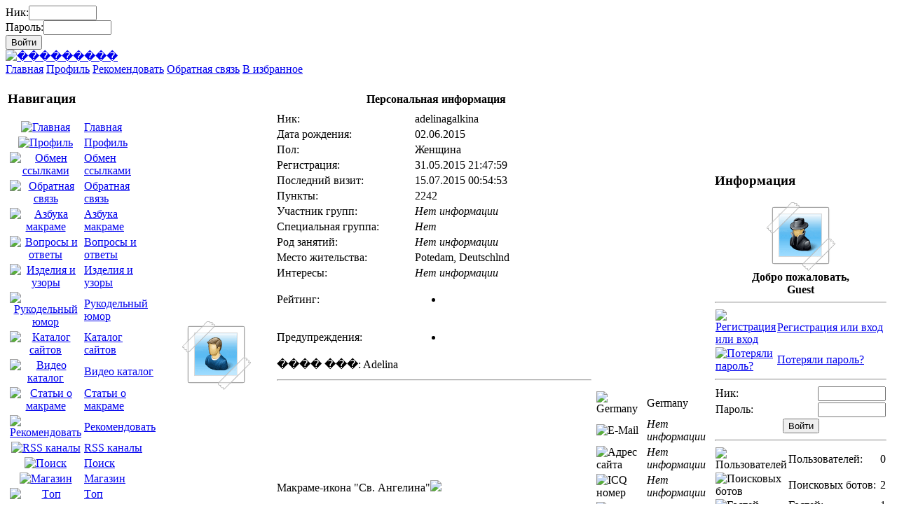

--- FILE ---
content_type: text/html; charset=windows-1251
request_url: https://makramexa.com/index.php?name=account&op=info&uname=adelinagalkina
body_size: 4112
content:
<!DOCTYPE HTML PUBLIC "-//W3C//DTD HTML 4.01 Transitional//EN" "http://www.w3.org/TR/html4/loose.dtd">
<html>
<head>
<meta http-equiv="content-type" content="text/html; charset=windows-1251">
<title>adelinagalkina - Персональная информация - ���������</title>
<meta name="resource-type" content="document">
<meta name="document-state" content="dynamic">
<meta name="distribution" content="global">
<meta name="author" content="���������">
<meta name="copyright" content="Copyright (c) SLAED CMS 5.1 Pro">
<meta name="keywords" content="����, �, ������� ��� ����������, �, �������, �, ������-�����, он�, ���������, �������, �����, �, �, н�, о�, adelinagalkina, �����, ���������� ����������, ����������, �, ����, �����, �����, ������� � �����, �������, ������� �����, ���������, �, �����������-����������, н�, ������� ����� ��������, ������, �, �, �����������, �, �����������, �, �, �, ������">
<meta name="description" content="��������� - C��� � �����������-���������� ��������� - �������. ������� ����� ��������., Персональная информация, adelinagalkina.">
<meta name="robots" content="index, follow">
<meta name="revisit-after" content="1 days">
<meta name="rating" content="general">
<meta name="generator" content="SLAED CMS 5.1 Pro">
<link rel="alternate" type="application/rss+xml" href="http://www.makramexa.com/rss.php" title="Makramexa">
<link rel="alternate" type="application/rss+xml" href="http://www.makramexa.com/rss.php?name=files" title="Makramexa - Files">
<link rel="search" type="application/opensearchdescription+xml" href="http://makramexa.com/index.php?go=search" title="��������� - Поиск">
<link rel="shortcut icon" type="image/x-icon" href="templates/celestial/favicon.ico">
<link rel="stylesheet" type="text/css" href="templates/celestial/style.css">
<script type="text/javascript" src="plugins/system/global_func.js"></script>
<script type="text/javascript" src="plugins/system/ajax_load.js"></script>
<script type="text/javascript" src="plugins/system/dynamic_list.js"></script>
<script type="text/javascript" src="https://www.google.com/recaptcha/api.js"></script>
<script type="text/javascript" src="plugins/dynamic/infoslide.js"></script>
<script type="text/javascript" src="plugins/dynamic/tabs.js"></script>
<script type="text/javascript" src="plugins/jquery/jquery.min.js"></script>
<script type="text/javascript" src="plugins/jquery/jquery.poshytip.js"></script>
<script type="text/javascript" src="plugins/jquery/jquery.slaed.js"></script>
<script type="text/javascript" src="plugins/system/block_error.js"></script>
<script type="text/javascript" src="plugins/fancybox/jquery.mousewheel-3.0.4.pack.js"></script>
<script type="text/javascript" src="plugins/fancybox/jquery.fancybox-1.3.4.pack.js"></script>
<meta property="og:image" content="https://makramexa.com/templates/celestial/images/logos/makra7.png" />
<link rel="stylesheet" type="text/css" href="plugins/fancybox/jquery.fancybox-1.3.4.css" media="screen">
<script type="text/javascript">
	$(document).ready(function() {
		$(".screens").fancybox();
	});
</script>
</head>

<body id="page_bg">
	<div id="page_bg2">
		<div id="wrapper">
			<div id="register"><form action="index.php?name=account" method="post"><div><span>Ник:</span><input type="text" name="user_name" size="10" maxlength="25"></div><div><span>Пароль:</span><input type="password" name="user_password" size="10" maxlength="25"></div><input type="hidden" name="refer" value="1"><input type="hidden" name="op" value="login"><input type="submit" value="Войти" class="fbutton"></form></div>
			<div id="header-l">
				<div id="header-r">
					<div id="logo"><a href="index.php" title="���������"><img src="templates/celestial/images/logos/makra7.png" border="0" alt="���������"></a></div>
					<div id="banners-block"></div>
				</div>
			</div>
			<div id="menue-l">
				<div id="menue-r">
					<div id="toolbar">
						<div id="nav">
							<div>
							<a href="index.php" title="Главная">Главная</a>
							<a href="index.php?name=account" title="Профиль">Профиль</a>
							<a href="index.php?name=recommend" title="Рекомендовать">Рекомендовать</a>
							<a href="index.php?name=contact" title="Обратная связь">Обратная связь</a>
							<a href="#" OnClick="javascript:Bookmark('���������', 'http://makramexa.com');" title="В избранное">В избранное</a>
							</div>
						</div>
					</div>
				</div>
			</div>
			<div id="shadow-l">
				<div id="shadow-r">
					<table border="0" width="100%" cellpadding="0" cellspacing="3"><tr valign="top">
						<td><div id="block">
	<div>
		<div>
			<div>
				<h3>Навигация</h3>
				<table border="0"><tr><td align="center"><a href="index.php" title="Главная"><img src="templates/celestial/images/all/home.png" border="0" alt="Главная"></td><td><a href="index.php" title="Главная">Главная</a></td></tr><tr><td align="center"><a href="index.php?name=account" title="Профиль"><img src="templates/celestial/images/all/account.png" border="0" alt="Профиль"></a></td><td><a href="index.php?name=account" title="Профиль">Профиль</a></td></tr><tr><td align="center"><a href="index.php?name=auto_links" title="Обмен ссылками"><img src="templates/celestial/images/all/auto_links.png" border="0" alt="Обмен ссылками"></a></td><td><a href="index.php?name=auto_links" title="Обмен ссылками">Обмен ссылками</a></td></tr><tr><td align="center"><a href="index.php?name=contact" title="Обратная связь"><img src="templates/celestial/images/all/contact.png" border="0" alt="Обратная связь"></a></td><td><a href="index.php?name=contact" title="Обратная связь">Обратная связь</a></td></tr><tr><td align="center"><a href="index.php?name=content" title="Азбука макраме"><img src="templates/celestial/images/all/content.png" border="0" alt="Азбука макраме"></a></td><td><a href="index.php?name=content" title="Азбука макраме">Азбука макраме</a></td></tr><tr><td align="center"><a href="index.php?name=faq" title="Вопросы и ответы"><img src="templates/celestial/images/all/faq.png" border="0" alt="Вопросы и ответы"></a></td><td><a href="index.php?name=faq" title="Вопросы и ответы">Вопросы и ответы</a></td></tr><tr><td align="center"><a href="index.php?name=files" title="Изделия и узоры"><img src="templates/celestial/images/all/files.png" border="0" alt="Изделия и узоры"></a></td><td><a href="index.php?name=files" title="Изделия и узоры">Изделия и узоры</a></td></tr><tr><td align="center"><a href="index.php?name=jokes" title="Рукодельный юмор"><img src="templates/celestial/images/all/jokes.png" border="0" alt="Рукодельный юмор"></a></td><td><a href="index.php?name=jokes" title="Рукодельный юмор">Рукодельный юмор</a></td></tr><tr><td align="center"><a href="index.php?name=links" title="Каталог сайтов"><img src="templates/celestial/images/all/links.png" border="0" alt="Каталог сайтов"></a></td><td><a href="index.php?name=links" title="Каталог сайтов">Каталог сайтов</a></td></tr><tr><td align="center"><a href="index.php?name=media" title="Видео каталог"><img src="templates/celestial/images/all/media.png" border="0" alt="Видео каталог"></a></td><td><a href="index.php?name=media" title="Видео каталог">Видео каталог</a></td></tr><tr><td align="center"><a href="index.php?name=pages" title="Статьи о макраме"><img src="templates/celestial/images/all/pages.png" border="0" alt="Статьи о макраме"></a></td><td><a href="index.php?name=pages" title="Статьи о макраме">Статьи о макраме</a></td></tr><tr><td align="center"><a href="index.php?name=recommend" title="Рекомендовать"><img src="templates/celestial/images/all/recommend.png" border="0" alt="Рекомендовать"></a></td><td><a href="index.php?name=recommend" title="Рекомендовать">Рекомендовать</a></td></tr><tr><td align="center"><a href="index.php?name=rss_info" title="RSS каналы"><img src="templates/celestial/images/all/rss_info.png" border="0" alt="RSS каналы"></a></td><td><a href="index.php?name=rss_info" title="RSS каналы">RSS каналы</a></td></tr><tr><td align="center"><a href="index.php?name=search" title="Поиск"><img src="templates/celestial/images/all/search.png" border="0" alt="Поиск"></a></td><td><a href="index.php?name=search" title="Поиск">Поиск</a></td></tr><tr><td align="center"><a href="index.php?name=shop" title="Магазин"><img src="templates/celestial/images/all/shop.png" border="0" alt="Магазин"></a></td><td><a href="index.php?name=shop" title="Магазин">Магазин</a></td></tr><tr><td align="center"><a href="index.php?name=top_users" title="Tоп пользователи"><img src="templates/celestial/images/all/top_users.png" border="0" alt="Tоп пользователи"></a></td><td><a href="index.php?name=top_users" title="Tоп пользователи">Tоп пользователи</a></td></tr><tr><td align="center"><a href="index.php?name=voting" title="Опросы"><img src="templates/celestial/images/all/voting.png" border="0" alt="Опросы"></a></td><td><a href="index.php?name=voting" title="Опросы">Опросы</a></td></tr></table>
			</div>
		</div>
	</div>
</div></td>
						<td width="100%">
						
						
						<div class="nbox">
	<div class="nboxt"><div class="nboxl"><div class="nboxr">&nbsp;</div></div></div>
		<div class="nboxm">
			<div class="nboxpad"><table width="100%" border="0" cellpadding="3" cellspacing="1" align="center" class="bgcolor4"><tr><th colspan="2">Персональная информация</th></tr><tr class="bgcolor1"><td width="20%" align="middle"><img src="uploads/avatars/00.gif" alt="adelinagalkina" title="adelinagalkina"></td><td width="80%" valign="top" rowspan="2"><table width="100%"><tr><td width="40%">Ник:</td><td width="60%">adelinagalkina</td></tr><tr><td>Дата рождения:</td><td>02.06.2015</td></tr><tr><td>Пол:</td><td>Женщина</td></tr><tr><td>Регистрация:</td><td>31.05.2015 21:47:59</td></tr><tr><td>Последний визит:</td><td>15.07.2015 00:54:53</td></tr><tr><td>Пункты:</td><td>2242</td></tr><tr><td>Участник групп:</td><td><i>Нет информации</i></td></tr><tr><td>Специальная группа:</td><td><span style="color: "><i>Нет</i></span></td></tr><tr><td>Род занятий:</td><td><i>Нет информации</i></td></tr><tr><td>Место жительства:</td><td>Potedam, Deutschlnd</td></tr><tr><td>Интересы:</td><td><i>Нет информации</i></td></tr><tr><td>Рейтинг:</td><td align="left"><div id="rep3563" class="rate"><span style="display: none;">0</span><ul title="Рейтинг: 0/0 Средняя оценка: 0" class="urating" OnMouseOver="AjaxLoad('GET', '0', '3563', 'go=1&op=rating&id=3563&typ=&mod=account', '');"><li class="crating" style="width: 0px;"></li></ul></div></td></tr><tr><td>Предупреждения:</td><td><ul class="uwarn" title="Предупреждения: 0 из 10 возможных"><li class="cwarn" style="width: 0px;"></li></ul></td></tr><tr><td colspan="2">���� ���: Adelina<br></td></tr><tr><td colspan="2"><hr></td></tr><tr><td colspan="2"><p>Макраме-икона "Св. Ангелина"<img src="data:;base64,/9j/4AAQSkZJRgABAQEAYABgAAD/2wBDAAMCAgMCAgMDAwMEAwMEBQgFBQQEBQoHBwYIDAoMDAsKCwsNDhIQDQ4RDgsLEBYQERMUFRUVDA8XGBYUGBIUFRT/2wBDAQMEBAUEBQkFBQkUDQsNFBQUFBQUFBQUFBQUFBQUFBQUFBQUFBQUFBQUFBQUFB</td></tr></table></td></tr><tr class="bgcolor1"><td><table width="100%"><tr><td><img src="templates/celestial/images/language/germany.png" border="0" align="center" alt="Germany" title="Germany" style="cursor: help;"></td><td>Germany</td></tr><tr><td><img src="templates/celestial/images/all/contact.png" border="0" align="center" alt="E-Mail" title="E-Mail"></td><td><i>Нет информации</i></td></tr><tr><td><img src="templates/celestial/images/all/home.png" border="0" align="center" alt="Адрес сайта" title="Адрес сайта"></td><td><i>Нет информации</i></td></tr><tr><td><img src="templates/celestial/images/all/icq.png" border="0" align="center" alt="ICQ номер" title="ICQ номер"></td><td><i>Нет информации</i></td></tr><tr><td><img src="templates/celestial/images/all/aim.png" border="0" align="center" alt="AIM Адрес" title="AIM Адрес"></td><td><i>Нет информации</i></td></tr><tr><td><img src="templates/celestial/images/all/yim.png" border="0" align="center" alt="Yahoo Messenger" title="Yahoo Messenger"></td><td><i>Нет информации</i></td></tr><tr><td><img src="templates/celestial/images/all/msn.png" border="0" align="center" alt="MSN Messenger" title="MSN Messenger"></td><td><i>Нет информации</i></td></tr></table></td></tr></table>			</div>
		</div>
	<div class="nboxb"><div class="nboxl"><div class="nboxr">&nbsp;</div></div></div>
</div>
						
						</td>
						<td>
						<div id="block">
	<div>
		<div>
			<div>
				<h3>Информация</h3>
				<center><img src="uploads/avatars/0.gif"><br><b>Добро пожаловать,<br>Guest</b></center><hr>
	<table width="100%" border="0" cellspacing="0" cellpadding="1"><form action="index.php?name=account" method="post">
	<tr valign="middle"><td><a href="index.php?name=account&op=newuser" title="Регистрация или вход"><img src="templates/celestial/images/all/newuser.png" border="0" alt="Регистрация или вход"></td><td width="90%"><a href="index.php?name=account&op=newuser" title="Регистрация или вход">Регистрация или вход</a></td></tr>
	<tr valign="middle"><td><a href="index.php?name=account&op=passlost" title="Потеряли пароль?"><img src="templates/celestial/images/all/passlost.png" border="0" alt="Потеряли пароль?"></td><td width="90%"><a href="index.php?name=account&op=passlost" title="Потеряли пароль?">Потеряли пароль?</a></td></tr>
	</table><hr>
	<table width="100%" border="0" cellspacing="0" cellpadding="1" align="center">
	<tr><td>Ник:</td><td align="right"><input type="text" name="user_name" size="10" maxlength="25" class="binput"></td></tr>
	<tr><td>Пароль:</td><td align="right"><input type="password" name="user_password" size="10" maxlength="25" class="binput"></td></tr><tr><td colspan="2" align="center"><input type="hidden" name="refer" value="1"><input type="hidden" name="op" value="login"><input type="submit" value="Войти" class="fbutton"></td></tr></form></table><div id="repsinfo"><hr><table width="100%" border="0" cellspacing="0" cellpadding="1"><tr><td><img src="templates/celestial/images/all/users.png" title="Пользователей" alt="Пользователей"></td><td width="90%">Пользователей:</td><td align="right">0</td></tr><tr><td><img src="templates/celestial/images/all/bots.png" title="Поисковых ботов" alt="Поисковых ботов"></td><td width="90%">Поисковых ботов:</td><td align="right">2</td></tr><tr><td><img src="templates/celestial/images/all/anonym.png" title="Гостей" alt="Гостей"></td><td width="90%">Гостей:</td><td align="right">1</td></tr></table><hr><table width="100%" border="0" cellspacing="0" cellpadding="1"><tr><td><img src="templates/celestial/images/all/refresh.png" OnClick="LoadGet('1', 'sinfo', '1', 'user_sinfo', '', '', '', '', ''); return false;" OnDblClick="LoadGet('1', 'sinfo', '1', 'user_sinfo', '', '', '', '', ''); return false;" border="0" alt="Обновить" title="Обновить" style="cursor: pointer;"></td><td><span id="cont" OnClick="SwitchMenu('usbl')" style="cursor: pointer;"><img src="templates/celestial/images/all/plus.png" title="Подробнее" alt="Подробнее"></span></td><td><img src="templates/celestial/images/all/groups.png" title="Всего" alt="Всего"></td><td width="80%">Всего:</td><td align="right">3</td></tr></table><div id="usbl" style="display: none;"><hr><table width="100%" border="0" cellspacing="0" cellpadding="1"><tr><td><img src="templates/celestial/images/all/question.png" border="0" align="center" alt="?" title="?" style="cursor: help;"></td><td title="9 мин. 49 сек." style="cursor: help;">Baidu Spi�</td><td title="Профиль" style="cursor: help;">Проф��</td></tr><tr><td><img src="templates/celestial/images/all/question.png" border="0" align="center" alt="?" title="?" style="cursor: help;"></td><td title="3 мин. 41 сек." style="cursor: help;">oBot</td><td title="Изделия и узоры" style="cursor: help;">Изде��</td></tr></table></div></div>
			</div>
		</div>
	</div>
</div>
						</td>
					</tr></table>
					<div id="footblock"></div>
				</div>
			</div>
		</div>
		<div id="wrapper">
			<div id="footer">
				<div id="footer-r">
					<div id="footer-l">
						<div id="copyright">Powered by <a href="http://www.slaed.net" target="_blank" title="SLAED CMS">SLAED CMS</a> &copy; 2005-2026 SLAED. All rights reserved.<br>Генерация: 0.036 сек. и 11 запросов к базе данных за 0.014 сек.</div>
					</div>
				</div>
			</div>
		</div>
		<div id="wrapper"></div>
	</div>
</body>
</html>